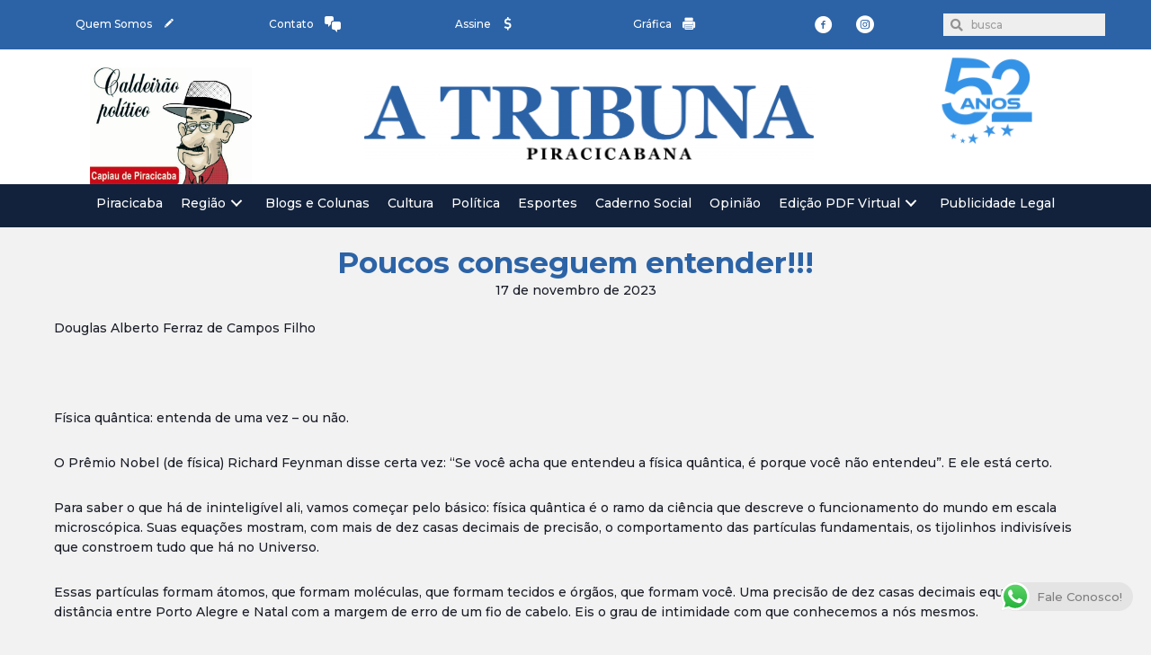

--- FILE ---
content_type: text/html; charset=utf-8
request_url: https://www.google.com/recaptcha/api2/anchor?ar=1&k=6Ld9XMYZAAAAAFkfACFxryL3Ng8YZwkjKMSsqWDC&co=aHR0cHM6Ly93d3cuYXRyaWJ1bmFwaXJhY2ljYWJhbmEuY29tLmJyOjQ0Mw..&hl=pt&v=N67nZn4AqZkNcbeMu4prBgzg&size=normal&anchor-ms=20000&execute-ms=30000&cb=r16xnxvibt5z
body_size: 49635
content:
<!DOCTYPE HTML><html dir="ltr" lang="pt"><head><meta http-equiv="Content-Type" content="text/html; charset=UTF-8">
<meta http-equiv="X-UA-Compatible" content="IE=edge">
<title>reCAPTCHA</title>
<style type="text/css">
/* cyrillic-ext */
@font-face {
  font-family: 'Roboto';
  font-style: normal;
  font-weight: 400;
  font-stretch: 100%;
  src: url(//fonts.gstatic.com/s/roboto/v48/KFO7CnqEu92Fr1ME7kSn66aGLdTylUAMa3GUBHMdazTgWw.woff2) format('woff2');
  unicode-range: U+0460-052F, U+1C80-1C8A, U+20B4, U+2DE0-2DFF, U+A640-A69F, U+FE2E-FE2F;
}
/* cyrillic */
@font-face {
  font-family: 'Roboto';
  font-style: normal;
  font-weight: 400;
  font-stretch: 100%;
  src: url(//fonts.gstatic.com/s/roboto/v48/KFO7CnqEu92Fr1ME7kSn66aGLdTylUAMa3iUBHMdazTgWw.woff2) format('woff2');
  unicode-range: U+0301, U+0400-045F, U+0490-0491, U+04B0-04B1, U+2116;
}
/* greek-ext */
@font-face {
  font-family: 'Roboto';
  font-style: normal;
  font-weight: 400;
  font-stretch: 100%;
  src: url(//fonts.gstatic.com/s/roboto/v48/KFO7CnqEu92Fr1ME7kSn66aGLdTylUAMa3CUBHMdazTgWw.woff2) format('woff2');
  unicode-range: U+1F00-1FFF;
}
/* greek */
@font-face {
  font-family: 'Roboto';
  font-style: normal;
  font-weight: 400;
  font-stretch: 100%;
  src: url(//fonts.gstatic.com/s/roboto/v48/KFO7CnqEu92Fr1ME7kSn66aGLdTylUAMa3-UBHMdazTgWw.woff2) format('woff2');
  unicode-range: U+0370-0377, U+037A-037F, U+0384-038A, U+038C, U+038E-03A1, U+03A3-03FF;
}
/* math */
@font-face {
  font-family: 'Roboto';
  font-style: normal;
  font-weight: 400;
  font-stretch: 100%;
  src: url(//fonts.gstatic.com/s/roboto/v48/KFO7CnqEu92Fr1ME7kSn66aGLdTylUAMawCUBHMdazTgWw.woff2) format('woff2');
  unicode-range: U+0302-0303, U+0305, U+0307-0308, U+0310, U+0312, U+0315, U+031A, U+0326-0327, U+032C, U+032F-0330, U+0332-0333, U+0338, U+033A, U+0346, U+034D, U+0391-03A1, U+03A3-03A9, U+03B1-03C9, U+03D1, U+03D5-03D6, U+03F0-03F1, U+03F4-03F5, U+2016-2017, U+2034-2038, U+203C, U+2040, U+2043, U+2047, U+2050, U+2057, U+205F, U+2070-2071, U+2074-208E, U+2090-209C, U+20D0-20DC, U+20E1, U+20E5-20EF, U+2100-2112, U+2114-2115, U+2117-2121, U+2123-214F, U+2190, U+2192, U+2194-21AE, U+21B0-21E5, U+21F1-21F2, U+21F4-2211, U+2213-2214, U+2216-22FF, U+2308-230B, U+2310, U+2319, U+231C-2321, U+2336-237A, U+237C, U+2395, U+239B-23B7, U+23D0, U+23DC-23E1, U+2474-2475, U+25AF, U+25B3, U+25B7, U+25BD, U+25C1, U+25CA, U+25CC, U+25FB, U+266D-266F, U+27C0-27FF, U+2900-2AFF, U+2B0E-2B11, U+2B30-2B4C, U+2BFE, U+3030, U+FF5B, U+FF5D, U+1D400-1D7FF, U+1EE00-1EEFF;
}
/* symbols */
@font-face {
  font-family: 'Roboto';
  font-style: normal;
  font-weight: 400;
  font-stretch: 100%;
  src: url(//fonts.gstatic.com/s/roboto/v48/KFO7CnqEu92Fr1ME7kSn66aGLdTylUAMaxKUBHMdazTgWw.woff2) format('woff2');
  unicode-range: U+0001-000C, U+000E-001F, U+007F-009F, U+20DD-20E0, U+20E2-20E4, U+2150-218F, U+2190, U+2192, U+2194-2199, U+21AF, U+21E6-21F0, U+21F3, U+2218-2219, U+2299, U+22C4-22C6, U+2300-243F, U+2440-244A, U+2460-24FF, U+25A0-27BF, U+2800-28FF, U+2921-2922, U+2981, U+29BF, U+29EB, U+2B00-2BFF, U+4DC0-4DFF, U+FFF9-FFFB, U+10140-1018E, U+10190-1019C, U+101A0, U+101D0-101FD, U+102E0-102FB, U+10E60-10E7E, U+1D2C0-1D2D3, U+1D2E0-1D37F, U+1F000-1F0FF, U+1F100-1F1AD, U+1F1E6-1F1FF, U+1F30D-1F30F, U+1F315, U+1F31C, U+1F31E, U+1F320-1F32C, U+1F336, U+1F378, U+1F37D, U+1F382, U+1F393-1F39F, U+1F3A7-1F3A8, U+1F3AC-1F3AF, U+1F3C2, U+1F3C4-1F3C6, U+1F3CA-1F3CE, U+1F3D4-1F3E0, U+1F3ED, U+1F3F1-1F3F3, U+1F3F5-1F3F7, U+1F408, U+1F415, U+1F41F, U+1F426, U+1F43F, U+1F441-1F442, U+1F444, U+1F446-1F449, U+1F44C-1F44E, U+1F453, U+1F46A, U+1F47D, U+1F4A3, U+1F4B0, U+1F4B3, U+1F4B9, U+1F4BB, U+1F4BF, U+1F4C8-1F4CB, U+1F4D6, U+1F4DA, U+1F4DF, U+1F4E3-1F4E6, U+1F4EA-1F4ED, U+1F4F7, U+1F4F9-1F4FB, U+1F4FD-1F4FE, U+1F503, U+1F507-1F50B, U+1F50D, U+1F512-1F513, U+1F53E-1F54A, U+1F54F-1F5FA, U+1F610, U+1F650-1F67F, U+1F687, U+1F68D, U+1F691, U+1F694, U+1F698, U+1F6AD, U+1F6B2, U+1F6B9-1F6BA, U+1F6BC, U+1F6C6-1F6CF, U+1F6D3-1F6D7, U+1F6E0-1F6EA, U+1F6F0-1F6F3, U+1F6F7-1F6FC, U+1F700-1F7FF, U+1F800-1F80B, U+1F810-1F847, U+1F850-1F859, U+1F860-1F887, U+1F890-1F8AD, U+1F8B0-1F8BB, U+1F8C0-1F8C1, U+1F900-1F90B, U+1F93B, U+1F946, U+1F984, U+1F996, U+1F9E9, U+1FA00-1FA6F, U+1FA70-1FA7C, U+1FA80-1FA89, U+1FA8F-1FAC6, U+1FACE-1FADC, U+1FADF-1FAE9, U+1FAF0-1FAF8, U+1FB00-1FBFF;
}
/* vietnamese */
@font-face {
  font-family: 'Roboto';
  font-style: normal;
  font-weight: 400;
  font-stretch: 100%;
  src: url(//fonts.gstatic.com/s/roboto/v48/KFO7CnqEu92Fr1ME7kSn66aGLdTylUAMa3OUBHMdazTgWw.woff2) format('woff2');
  unicode-range: U+0102-0103, U+0110-0111, U+0128-0129, U+0168-0169, U+01A0-01A1, U+01AF-01B0, U+0300-0301, U+0303-0304, U+0308-0309, U+0323, U+0329, U+1EA0-1EF9, U+20AB;
}
/* latin-ext */
@font-face {
  font-family: 'Roboto';
  font-style: normal;
  font-weight: 400;
  font-stretch: 100%;
  src: url(//fonts.gstatic.com/s/roboto/v48/KFO7CnqEu92Fr1ME7kSn66aGLdTylUAMa3KUBHMdazTgWw.woff2) format('woff2');
  unicode-range: U+0100-02BA, U+02BD-02C5, U+02C7-02CC, U+02CE-02D7, U+02DD-02FF, U+0304, U+0308, U+0329, U+1D00-1DBF, U+1E00-1E9F, U+1EF2-1EFF, U+2020, U+20A0-20AB, U+20AD-20C0, U+2113, U+2C60-2C7F, U+A720-A7FF;
}
/* latin */
@font-face {
  font-family: 'Roboto';
  font-style: normal;
  font-weight: 400;
  font-stretch: 100%;
  src: url(//fonts.gstatic.com/s/roboto/v48/KFO7CnqEu92Fr1ME7kSn66aGLdTylUAMa3yUBHMdazQ.woff2) format('woff2');
  unicode-range: U+0000-00FF, U+0131, U+0152-0153, U+02BB-02BC, U+02C6, U+02DA, U+02DC, U+0304, U+0308, U+0329, U+2000-206F, U+20AC, U+2122, U+2191, U+2193, U+2212, U+2215, U+FEFF, U+FFFD;
}
/* cyrillic-ext */
@font-face {
  font-family: 'Roboto';
  font-style: normal;
  font-weight: 500;
  font-stretch: 100%;
  src: url(//fonts.gstatic.com/s/roboto/v48/KFO7CnqEu92Fr1ME7kSn66aGLdTylUAMa3GUBHMdazTgWw.woff2) format('woff2');
  unicode-range: U+0460-052F, U+1C80-1C8A, U+20B4, U+2DE0-2DFF, U+A640-A69F, U+FE2E-FE2F;
}
/* cyrillic */
@font-face {
  font-family: 'Roboto';
  font-style: normal;
  font-weight: 500;
  font-stretch: 100%;
  src: url(//fonts.gstatic.com/s/roboto/v48/KFO7CnqEu92Fr1ME7kSn66aGLdTylUAMa3iUBHMdazTgWw.woff2) format('woff2');
  unicode-range: U+0301, U+0400-045F, U+0490-0491, U+04B0-04B1, U+2116;
}
/* greek-ext */
@font-face {
  font-family: 'Roboto';
  font-style: normal;
  font-weight: 500;
  font-stretch: 100%;
  src: url(//fonts.gstatic.com/s/roboto/v48/KFO7CnqEu92Fr1ME7kSn66aGLdTylUAMa3CUBHMdazTgWw.woff2) format('woff2');
  unicode-range: U+1F00-1FFF;
}
/* greek */
@font-face {
  font-family: 'Roboto';
  font-style: normal;
  font-weight: 500;
  font-stretch: 100%;
  src: url(//fonts.gstatic.com/s/roboto/v48/KFO7CnqEu92Fr1ME7kSn66aGLdTylUAMa3-UBHMdazTgWw.woff2) format('woff2');
  unicode-range: U+0370-0377, U+037A-037F, U+0384-038A, U+038C, U+038E-03A1, U+03A3-03FF;
}
/* math */
@font-face {
  font-family: 'Roboto';
  font-style: normal;
  font-weight: 500;
  font-stretch: 100%;
  src: url(//fonts.gstatic.com/s/roboto/v48/KFO7CnqEu92Fr1ME7kSn66aGLdTylUAMawCUBHMdazTgWw.woff2) format('woff2');
  unicode-range: U+0302-0303, U+0305, U+0307-0308, U+0310, U+0312, U+0315, U+031A, U+0326-0327, U+032C, U+032F-0330, U+0332-0333, U+0338, U+033A, U+0346, U+034D, U+0391-03A1, U+03A3-03A9, U+03B1-03C9, U+03D1, U+03D5-03D6, U+03F0-03F1, U+03F4-03F5, U+2016-2017, U+2034-2038, U+203C, U+2040, U+2043, U+2047, U+2050, U+2057, U+205F, U+2070-2071, U+2074-208E, U+2090-209C, U+20D0-20DC, U+20E1, U+20E5-20EF, U+2100-2112, U+2114-2115, U+2117-2121, U+2123-214F, U+2190, U+2192, U+2194-21AE, U+21B0-21E5, U+21F1-21F2, U+21F4-2211, U+2213-2214, U+2216-22FF, U+2308-230B, U+2310, U+2319, U+231C-2321, U+2336-237A, U+237C, U+2395, U+239B-23B7, U+23D0, U+23DC-23E1, U+2474-2475, U+25AF, U+25B3, U+25B7, U+25BD, U+25C1, U+25CA, U+25CC, U+25FB, U+266D-266F, U+27C0-27FF, U+2900-2AFF, U+2B0E-2B11, U+2B30-2B4C, U+2BFE, U+3030, U+FF5B, U+FF5D, U+1D400-1D7FF, U+1EE00-1EEFF;
}
/* symbols */
@font-face {
  font-family: 'Roboto';
  font-style: normal;
  font-weight: 500;
  font-stretch: 100%;
  src: url(//fonts.gstatic.com/s/roboto/v48/KFO7CnqEu92Fr1ME7kSn66aGLdTylUAMaxKUBHMdazTgWw.woff2) format('woff2');
  unicode-range: U+0001-000C, U+000E-001F, U+007F-009F, U+20DD-20E0, U+20E2-20E4, U+2150-218F, U+2190, U+2192, U+2194-2199, U+21AF, U+21E6-21F0, U+21F3, U+2218-2219, U+2299, U+22C4-22C6, U+2300-243F, U+2440-244A, U+2460-24FF, U+25A0-27BF, U+2800-28FF, U+2921-2922, U+2981, U+29BF, U+29EB, U+2B00-2BFF, U+4DC0-4DFF, U+FFF9-FFFB, U+10140-1018E, U+10190-1019C, U+101A0, U+101D0-101FD, U+102E0-102FB, U+10E60-10E7E, U+1D2C0-1D2D3, U+1D2E0-1D37F, U+1F000-1F0FF, U+1F100-1F1AD, U+1F1E6-1F1FF, U+1F30D-1F30F, U+1F315, U+1F31C, U+1F31E, U+1F320-1F32C, U+1F336, U+1F378, U+1F37D, U+1F382, U+1F393-1F39F, U+1F3A7-1F3A8, U+1F3AC-1F3AF, U+1F3C2, U+1F3C4-1F3C6, U+1F3CA-1F3CE, U+1F3D4-1F3E0, U+1F3ED, U+1F3F1-1F3F3, U+1F3F5-1F3F7, U+1F408, U+1F415, U+1F41F, U+1F426, U+1F43F, U+1F441-1F442, U+1F444, U+1F446-1F449, U+1F44C-1F44E, U+1F453, U+1F46A, U+1F47D, U+1F4A3, U+1F4B0, U+1F4B3, U+1F4B9, U+1F4BB, U+1F4BF, U+1F4C8-1F4CB, U+1F4D6, U+1F4DA, U+1F4DF, U+1F4E3-1F4E6, U+1F4EA-1F4ED, U+1F4F7, U+1F4F9-1F4FB, U+1F4FD-1F4FE, U+1F503, U+1F507-1F50B, U+1F50D, U+1F512-1F513, U+1F53E-1F54A, U+1F54F-1F5FA, U+1F610, U+1F650-1F67F, U+1F687, U+1F68D, U+1F691, U+1F694, U+1F698, U+1F6AD, U+1F6B2, U+1F6B9-1F6BA, U+1F6BC, U+1F6C6-1F6CF, U+1F6D3-1F6D7, U+1F6E0-1F6EA, U+1F6F0-1F6F3, U+1F6F7-1F6FC, U+1F700-1F7FF, U+1F800-1F80B, U+1F810-1F847, U+1F850-1F859, U+1F860-1F887, U+1F890-1F8AD, U+1F8B0-1F8BB, U+1F8C0-1F8C1, U+1F900-1F90B, U+1F93B, U+1F946, U+1F984, U+1F996, U+1F9E9, U+1FA00-1FA6F, U+1FA70-1FA7C, U+1FA80-1FA89, U+1FA8F-1FAC6, U+1FACE-1FADC, U+1FADF-1FAE9, U+1FAF0-1FAF8, U+1FB00-1FBFF;
}
/* vietnamese */
@font-face {
  font-family: 'Roboto';
  font-style: normal;
  font-weight: 500;
  font-stretch: 100%;
  src: url(//fonts.gstatic.com/s/roboto/v48/KFO7CnqEu92Fr1ME7kSn66aGLdTylUAMa3OUBHMdazTgWw.woff2) format('woff2');
  unicode-range: U+0102-0103, U+0110-0111, U+0128-0129, U+0168-0169, U+01A0-01A1, U+01AF-01B0, U+0300-0301, U+0303-0304, U+0308-0309, U+0323, U+0329, U+1EA0-1EF9, U+20AB;
}
/* latin-ext */
@font-face {
  font-family: 'Roboto';
  font-style: normal;
  font-weight: 500;
  font-stretch: 100%;
  src: url(//fonts.gstatic.com/s/roboto/v48/KFO7CnqEu92Fr1ME7kSn66aGLdTylUAMa3KUBHMdazTgWw.woff2) format('woff2');
  unicode-range: U+0100-02BA, U+02BD-02C5, U+02C7-02CC, U+02CE-02D7, U+02DD-02FF, U+0304, U+0308, U+0329, U+1D00-1DBF, U+1E00-1E9F, U+1EF2-1EFF, U+2020, U+20A0-20AB, U+20AD-20C0, U+2113, U+2C60-2C7F, U+A720-A7FF;
}
/* latin */
@font-face {
  font-family: 'Roboto';
  font-style: normal;
  font-weight: 500;
  font-stretch: 100%;
  src: url(//fonts.gstatic.com/s/roboto/v48/KFO7CnqEu92Fr1ME7kSn66aGLdTylUAMa3yUBHMdazQ.woff2) format('woff2');
  unicode-range: U+0000-00FF, U+0131, U+0152-0153, U+02BB-02BC, U+02C6, U+02DA, U+02DC, U+0304, U+0308, U+0329, U+2000-206F, U+20AC, U+2122, U+2191, U+2193, U+2212, U+2215, U+FEFF, U+FFFD;
}
/* cyrillic-ext */
@font-face {
  font-family: 'Roboto';
  font-style: normal;
  font-weight: 900;
  font-stretch: 100%;
  src: url(//fonts.gstatic.com/s/roboto/v48/KFO7CnqEu92Fr1ME7kSn66aGLdTylUAMa3GUBHMdazTgWw.woff2) format('woff2');
  unicode-range: U+0460-052F, U+1C80-1C8A, U+20B4, U+2DE0-2DFF, U+A640-A69F, U+FE2E-FE2F;
}
/* cyrillic */
@font-face {
  font-family: 'Roboto';
  font-style: normal;
  font-weight: 900;
  font-stretch: 100%;
  src: url(//fonts.gstatic.com/s/roboto/v48/KFO7CnqEu92Fr1ME7kSn66aGLdTylUAMa3iUBHMdazTgWw.woff2) format('woff2');
  unicode-range: U+0301, U+0400-045F, U+0490-0491, U+04B0-04B1, U+2116;
}
/* greek-ext */
@font-face {
  font-family: 'Roboto';
  font-style: normal;
  font-weight: 900;
  font-stretch: 100%;
  src: url(//fonts.gstatic.com/s/roboto/v48/KFO7CnqEu92Fr1ME7kSn66aGLdTylUAMa3CUBHMdazTgWw.woff2) format('woff2');
  unicode-range: U+1F00-1FFF;
}
/* greek */
@font-face {
  font-family: 'Roboto';
  font-style: normal;
  font-weight: 900;
  font-stretch: 100%;
  src: url(//fonts.gstatic.com/s/roboto/v48/KFO7CnqEu92Fr1ME7kSn66aGLdTylUAMa3-UBHMdazTgWw.woff2) format('woff2');
  unicode-range: U+0370-0377, U+037A-037F, U+0384-038A, U+038C, U+038E-03A1, U+03A3-03FF;
}
/* math */
@font-face {
  font-family: 'Roboto';
  font-style: normal;
  font-weight: 900;
  font-stretch: 100%;
  src: url(//fonts.gstatic.com/s/roboto/v48/KFO7CnqEu92Fr1ME7kSn66aGLdTylUAMawCUBHMdazTgWw.woff2) format('woff2');
  unicode-range: U+0302-0303, U+0305, U+0307-0308, U+0310, U+0312, U+0315, U+031A, U+0326-0327, U+032C, U+032F-0330, U+0332-0333, U+0338, U+033A, U+0346, U+034D, U+0391-03A1, U+03A3-03A9, U+03B1-03C9, U+03D1, U+03D5-03D6, U+03F0-03F1, U+03F4-03F5, U+2016-2017, U+2034-2038, U+203C, U+2040, U+2043, U+2047, U+2050, U+2057, U+205F, U+2070-2071, U+2074-208E, U+2090-209C, U+20D0-20DC, U+20E1, U+20E5-20EF, U+2100-2112, U+2114-2115, U+2117-2121, U+2123-214F, U+2190, U+2192, U+2194-21AE, U+21B0-21E5, U+21F1-21F2, U+21F4-2211, U+2213-2214, U+2216-22FF, U+2308-230B, U+2310, U+2319, U+231C-2321, U+2336-237A, U+237C, U+2395, U+239B-23B7, U+23D0, U+23DC-23E1, U+2474-2475, U+25AF, U+25B3, U+25B7, U+25BD, U+25C1, U+25CA, U+25CC, U+25FB, U+266D-266F, U+27C0-27FF, U+2900-2AFF, U+2B0E-2B11, U+2B30-2B4C, U+2BFE, U+3030, U+FF5B, U+FF5D, U+1D400-1D7FF, U+1EE00-1EEFF;
}
/* symbols */
@font-face {
  font-family: 'Roboto';
  font-style: normal;
  font-weight: 900;
  font-stretch: 100%;
  src: url(//fonts.gstatic.com/s/roboto/v48/KFO7CnqEu92Fr1ME7kSn66aGLdTylUAMaxKUBHMdazTgWw.woff2) format('woff2');
  unicode-range: U+0001-000C, U+000E-001F, U+007F-009F, U+20DD-20E0, U+20E2-20E4, U+2150-218F, U+2190, U+2192, U+2194-2199, U+21AF, U+21E6-21F0, U+21F3, U+2218-2219, U+2299, U+22C4-22C6, U+2300-243F, U+2440-244A, U+2460-24FF, U+25A0-27BF, U+2800-28FF, U+2921-2922, U+2981, U+29BF, U+29EB, U+2B00-2BFF, U+4DC0-4DFF, U+FFF9-FFFB, U+10140-1018E, U+10190-1019C, U+101A0, U+101D0-101FD, U+102E0-102FB, U+10E60-10E7E, U+1D2C0-1D2D3, U+1D2E0-1D37F, U+1F000-1F0FF, U+1F100-1F1AD, U+1F1E6-1F1FF, U+1F30D-1F30F, U+1F315, U+1F31C, U+1F31E, U+1F320-1F32C, U+1F336, U+1F378, U+1F37D, U+1F382, U+1F393-1F39F, U+1F3A7-1F3A8, U+1F3AC-1F3AF, U+1F3C2, U+1F3C4-1F3C6, U+1F3CA-1F3CE, U+1F3D4-1F3E0, U+1F3ED, U+1F3F1-1F3F3, U+1F3F5-1F3F7, U+1F408, U+1F415, U+1F41F, U+1F426, U+1F43F, U+1F441-1F442, U+1F444, U+1F446-1F449, U+1F44C-1F44E, U+1F453, U+1F46A, U+1F47D, U+1F4A3, U+1F4B0, U+1F4B3, U+1F4B9, U+1F4BB, U+1F4BF, U+1F4C8-1F4CB, U+1F4D6, U+1F4DA, U+1F4DF, U+1F4E3-1F4E6, U+1F4EA-1F4ED, U+1F4F7, U+1F4F9-1F4FB, U+1F4FD-1F4FE, U+1F503, U+1F507-1F50B, U+1F50D, U+1F512-1F513, U+1F53E-1F54A, U+1F54F-1F5FA, U+1F610, U+1F650-1F67F, U+1F687, U+1F68D, U+1F691, U+1F694, U+1F698, U+1F6AD, U+1F6B2, U+1F6B9-1F6BA, U+1F6BC, U+1F6C6-1F6CF, U+1F6D3-1F6D7, U+1F6E0-1F6EA, U+1F6F0-1F6F3, U+1F6F7-1F6FC, U+1F700-1F7FF, U+1F800-1F80B, U+1F810-1F847, U+1F850-1F859, U+1F860-1F887, U+1F890-1F8AD, U+1F8B0-1F8BB, U+1F8C0-1F8C1, U+1F900-1F90B, U+1F93B, U+1F946, U+1F984, U+1F996, U+1F9E9, U+1FA00-1FA6F, U+1FA70-1FA7C, U+1FA80-1FA89, U+1FA8F-1FAC6, U+1FACE-1FADC, U+1FADF-1FAE9, U+1FAF0-1FAF8, U+1FB00-1FBFF;
}
/* vietnamese */
@font-face {
  font-family: 'Roboto';
  font-style: normal;
  font-weight: 900;
  font-stretch: 100%;
  src: url(//fonts.gstatic.com/s/roboto/v48/KFO7CnqEu92Fr1ME7kSn66aGLdTylUAMa3OUBHMdazTgWw.woff2) format('woff2');
  unicode-range: U+0102-0103, U+0110-0111, U+0128-0129, U+0168-0169, U+01A0-01A1, U+01AF-01B0, U+0300-0301, U+0303-0304, U+0308-0309, U+0323, U+0329, U+1EA0-1EF9, U+20AB;
}
/* latin-ext */
@font-face {
  font-family: 'Roboto';
  font-style: normal;
  font-weight: 900;
  font-stretch: 100%;
  src: url(//fonts.gstatic.com/s/roboto/v48/KFO7CnqEu92Fr1ME7kSn66aGLdTylUAMa3KUBHMdazTgWw.woff2) format('woff2');
  unicode-range: U+0100-02BA, U+02BD-02C5, U+02C7-02CC, U+02CE-02D7, U+02DD-02FF, U+0304, U+0308, U+0329, U+1D00-1DBF, U+1E00-1E9F, U+1EF2-1EFF, U+2020, U+20A0-20AB, U+20AD-20C0, U+2113, U+2C60-2C7F, U+A720-A7FF;
}
/* latin */
@font-face {
  font-family: 'Roboto';
  font-style: normal;
  font-weight: 900;
  font-stretch: 100%;
  src: url(//fonts.gstatic.com/s/roboto/v48/KFO7CnqEu92Fr1ME7kSn66aGLdTylUAMa3yUBHMdazQ.woff2) format('woff2');
  unicode-range: U+0000-00FF, U+0131, U+0152-0153, U+02BB-02BC, U+02C6, U+02DA, U+02DC, U+0304, U+0308, U+0329, U+2000-206F, U+20AC, U+2122, U+2191, U+2193, U+2212, U+2215, U+FEFF, U+FFFD;
}

</style>
<link rel="stylesheet" type="text/css" href="https://www.gstatic.com/recaptcha/releases/N67nZn4AqZkNcbeMu4prBgzg/styles__ltr.css">
<script nonce="H0Z3H_7107Cc9VoLjFEe-Q" type="text/javascript">window['__recaptcha_api'] = 'https://www.google.com/recaptcha/api2/';</script>
<script type="text/javascript" src="https://www.gstatic.com/recaptcha/releases/N67nZn4AqZkNcbeMu4prBgzg/recaptcha__pt.js" nonce="H0Z3H_7107Cc9VoLjFEe-Q">
      
    </script></head>
<body><div id="rc-anchor-alert" class="rc-anchor-alert"></div>
<input type="hidden" id="recaptcha-token" value="[base64]">
<script type="text/javascript" nonce="H0Z3H_7107Cc9VoLjFEe-Q">
      recaptcha.anchor.Main.init("[\x22ainput\x22,[\x22bgdata\x22,\x22\x22,\[base64]/[base64]/[base64]/[base64]/[base64]/UltsKytdPUU6KEU8MjA0OD9SW2wrK109RT4+NnwxOTI6KChFJjY0NTEyKT09NTUyOTYmJk0rMTxjLmxlbmd0aCYmKGMuY2hhckNvZGVBdChNKzEpJjY0NTEyKT09NTYzMjA/[base64]/[base64]/[base64]/[base64]/[base64]/[base64]/[base64]\x22,\[base64]\\u003d\x22,\x22wqlMwr1mwoFkw4R5fsKnJRvCoMOMw7zCucKBSHhHwoNTWDtgw5vDvnPCkVIrTsOvCkPDqkzDp8KKwp7DjhgTw4DCgsKzw68kUMKFwr/DjinDgk7DjCMuwrTDvU3Dp28EM8O1DsK7wrLDuz3DjgHDg8Kfwq8ewq9PCsOJw4wGw7sYdMKKwqgDJMOmWmBZA8O2PMOPSQ57w4sJwrbChsO8wqRrwpLCtCvDpSV2cRzCtC/DgMK2w5p8wpvDnB/Cki0ywqfCkcKdw6DCkzYNwoLDq3jCjcKzf8K4w6nDjcKrwpvDmEI4wqhHwp3CpcOyBcKIwpbClSA8AzRtRsKGwrNSThQuwphVWMK/w7HCsMOFGRXDncOwcsKKU8KpI1Ugwq7CucKuelPCocKTImbCpsKib8KcwqA8aDbCvsK5wobDosOeRsK/w60Iw453CDMON1FLw7jCq8OzQ0JNE8O0w47ClsOmwrB7wonDhnRzMcK6w6Z/ITnCmMKtw7XDp1/DpgnDpcK8w6dfUDdpw4U9w73DjcK2w5xbwozDgQMBwozCjsO2Dkd5wrRTw7cNw4QCwr8hCsOVw41qYkQnFWjCm1YUIHM4wp7CgVFmBkvDgQjDq8KuKMO2QVrChXp/[base64]/[base64]/CrRDDlsKaw7HCtiUeR8KASGMyWsOmVcOdwpnDksOTw78Ew77CusOSbFPDknR/wpzDh1N5YcK2wqZywrrCuR3Cg0RVTwMnw7bDpcOQw4dmwrE0w4nDjMK5IDbDosK3wpAlwp0XPMOBYzHCtsOnwrfCoMOVwr7Dr2gmw6XDjD8uwqAZYzbCv8OhGxRcVioSJcOIRsOWAGRaOcKuw7TDhXhuwrsBDlfDgVtmw77CoVvDi8KYIyB7w6nCl3FSwqXCqj1/fXfDpBHDmzHCnsOuwovDsMO9cHjDpy/Ds8O6KB11w7nCumxSwpE0YMKpM8OXbz5WwodvWMKdIEQTwq0Uw57CnsKrNcO6chjCiTzCoWfDm0LDp8Ogw4DDjcO5w6JHN8OXHBhrfA4HOT/CvGrCqwrCp37Du3A4MMK6T8K9w7TCrhPDj1fDpcK4HT3DpsKlB8O1w4rDusKCf8OPKMKCw782BEEIw6fDt1jCjcOkw6LCigXCjk7DvRlww7HCmcOewqYsUMKQw4LCojPDqsO5EwbDucOSwp04dRVnP8KWYFN+w5N/c8O/wpfCvsOODcKvw6DDgcKhwoDCqiQ/wqFBwqAtw7/[base64]/DrsKnw4DDgTlXKGRLYyvCmMKzYcOvU8Krw7bDpMKFwrN1UcOMNsOGw4vDmMOSwq/[base64]/wpzCnFksYz4cwr/DnGzCr3cJwpI1wqDDisKTFsKAwpQNw7xLbcOEw4hcwpM4w6jDjFbCvMKuw5J1Bw5Xw6hRGTvDqWjDokV5Aydfw5BmMUx0wqEXLsOecMKlwpTDmELDm8Klwq/[base64]/[base64]/[base64]/w6oIwoTCkDpNwpJUPR51Dj54LsKCOcKJwqBUwp/Dh8KJwqN5AcKowoxrKcOWw48weg9fwrBsw7PDvsOZJMOTw63DgsOfw5bChcOOf2oCLArCsxZRNMKIwrzDiwjDiD3DsivCj8OuwrkILjrDrVHCpsO2O8OMw7Vtw7AmwqfDvcKZwpxCAyDCiR0dL30kwovDh8KXE8OSwpjChyRSwo0vPCbDssO4VsK5bMKkeMOQw4/[base64]/Cnx3DvhrDicORED3CpMOMYlXCjsKydUnCtcOLcl0vflRGw6zDpDUywoglw6VKw70Cw7JsRDPCrU4WI8Ofw4nCj8OLasKzQU3Dt3kdw6gCwovCpMOqdVZcw5bDo8KSFETDpMKhw6XClm7Do8KLwr4UFcKqw5FhVyPDtcKLwr/DkD7CjwrDs8KVCFXCnMKDeHzDj8Ogw5JgwrrDnTMHwrTDqm3CpT/DvMO2w5rDgnEKw4nDjsKyworCgVLCksKpw5vDgsOva8K0MhRRPMOOR25xa15lw6ZPw4DDkDPCs2HDvsO3DQbDuzbCiMOKTMKJwoHCp8Kzw40qw7HDqnDCjWN1amsfw7PDrB/Dl8Opw7XCjMKZVsOjw7keGDt/wp01AHQHF2NqQsOrPR/CoMKRby0Yw4oxwo7DhsK1ccKZbTTCoztNw7MlB1zCky8xdsOXw7DDjk/DkHdIQsO5UAVxw43Do2YGw4UeEcK3wrrCr8OEOcO8w53Cl03DiTRdw6k3wr/Di8Oow65JHMKZw4/[base64]/Cs8K9VjPDrsKwwp0yW8OfwoR7w6U6w4rChsO2IcKveW1BXsKTQR/Cv8KcdWFZw6o1wrpvZMOtUcKRaT4Tw7sTw77CosODfjXDoMKQwrDDr3F7BcKDPn44I8OWDjHCvcO9ecKjQcKyJ3TDmCrCrMKnRFEkUQl0wqwPWC11w4XDgybCkQTDoQ/CsgRCFMOvWVgDw4R+wqXDpMKrw67DoMKPThpzw7rDvDR0w7cIbhdzehrCgTrCun/CmcOUwoIkw7bDvMOewrhiQRA4fsOkw7PCtijDsTvCpsOGZcKuwrfCp0LCo8KhH8KBw7EEPxl5TsKawrYPGwnCpsK/UcKSw7nCo1o/[base64]/KwHDkcKdw7lrw7oVYDHCnjvCosKpwq7CqMKHworDucKBwp7CsnrDlh48NyXCmBNyw4XDrsO3F20SMCRNw6jCjsOgw4w1S8OWQsOpMj0pw4vDksKPw5rDjsK/HD7CmsK2wp9Qw5vCgwpsAsKUw7l0WRjDt8ObHMO/O2fCn04vcWkQTMOzZcK4woIHKsO2wo7Djx5vw5fDv8KBw7/[base64]/DgsKawooGwrFaOsKRIMO0SW3Cmy/[base64]/Dv8KcQEPCicOnTzfCvMK7U8OXQsOjwrkow5BJwpFFwqvDnRzCusOXdsKZw6LDow7DgwolUwrCs3oXeW/[base64]/DlGcBwrsWwqvDmcO9I09oWsOLOXjDh1jCg1pvUCVEwpZxwrvDmQ3CpiDCiml3woTDq1PDjX8awrAQwpzClQrDgcK7w6waM0sbbMKsw6nDv8OQw7fDi8OdwoTCnWAhb8K6w6d5w6jDlsK6MkNBwqLDj2waZMKuw7rCj8OFJ8OPw7AzLMKOOsKTcS1/w4QbHsOQwp7Ds03CjsKSQjcVdWEdwqrCjk1ywqzDgkNNQcK0wrxnccOAw4DCjHXDmMOew6/Dmn96DgLDrsK6cX3Cm2hVBSfDgMK8wq/DrcOtw6nCgBDCnsKiBDTCkMK+wrwcw4nDqEBwwphdOcO8I8Kkw6nDhcO/[base64]/ChAjCkMKNw7Uowpdzwo5JI1wPewlXwoXCkRDCqiBkVBRjw4osdBEgEcODD3NLw7AbEyUOwqcsdsKZa8KFZGfDvmHDjMOTw4bDu0PCs8ODbBQkM2bCl8Klw5LDi8K5ZcOjfsOUwqrCj2PDucKGLGPCvsOmK8Ogwr7DgMO1agzClgXCpWLDqsOyccOpTsO/dMOyw40FMsOwwq3CrcO8WSXCsB4jw63CvEo7wqp0w4DDosKSw4ImM8O0wrnDv1fDlk7DusKCJh5OJMKow7rCscOFMnNZwpHCvcKfw4s7AcOQw6TCoGUJwq7ChFYewqnCii98wpUKLsOjw646w4F4VsOjOmHCpC5bVMKbwpjDkcOdw7fCk8OIw7BhTALCmcOQwq/CvgxJfcOew6dgQ8OnwoZFVMKHw6HDmw4+w6JswozCkQREf8OowpbDrcO8NsKUwrLDl8K4UsOCwpbClQVRW0koQzLCucOfw7B+FMOUHxpyw47Dj2DDsT7DmV4hS8OBw5ZZcMKwwpZ3w4/[base64]/CsMOdwo5kQAlvwo7CtFUFw7TClMKvLsOwwpA5wrVGwr1Ww453wpjDoUrCunbDohHDvRzCrhZwYsOyCcKMLFrDriTDsj8iOcKNwo7CnMKgwqAwVMO+GcOhwp7CrcKSCkbDscOLwpBpwo5cw5LDrcK2dUDCt8O7AcOyw6/Dh8KgwqwZw6EMGxrCg8KBIGbDm0rDtGkdVGpKIcOmw6XCom5ZFljCvMO7C8ObY8O8GjVtUx84UxbCtETClMKHw5rCkMOIwoVTw7jDmDvClgHCu0HDt8OCw57DjcOvwrw1w4sQDhNqQ1Z8w7HDgUvDnS3CliTCvsOQNyFheU9owoQKwppaSsKaw7l9Y0nCvsK/w5TCj8KTb8OacMKyw67Ck8OlwqrDsz/CncO9w7vDuMKWOUQYwpHChMOzwozCmABkw6/DkcK1w53Cimcow4IDBMKHXzLCrsKbw5ghfcOJCHTDjHtyD3hXS8OXw6l8ECXDsUTCpXpwIFtJWxTDocK1w53CpHDCkzwnUQA7woAoClQVwoPCmMKBwottw5pRw7bDnMKQwrsGw6ZBw7zDow3DqQ3CiMKVw7TDlDPCkkzDpsO3wqVywrl/wpd8JsOqwo7CtylUWMK1w5cjcsOlHcOabMKhVwRwK8KJO8ODbmM7cXBFw6xHw4TDkFgbcsOhK2ILwppSFlzCgzfDpMOowoACw6LCr8OowqfDkGPComIxwp4zOsOOw6p3w5XDosKeCcKFw7PCkDwkw5VJP8OTw4h9bXpJwrHDgcODGMKew6lFHQrCocOIUMK/w73CpMOtw5V+C8OHwrTCnMKRU8OnbEbDisKswrLChiXCjiTCjMO4w77Cs8OdScKHwqPCqcOcKVnCh2fDsTPDhcOfwql7wrTCigQhw5BRwpMWN8KyworCpifCqMKLG8KsMT9EMMKdG0/CtsKeE39LFcKdM8KDw7McwpnCqDh6WMO/wqQsdAXDsMKnw7jDvMKSwrkuw6bDhh8wb8K9wo5mYWzCqcKfG8Kkw6DDgsOjesKUZ8KnwpQSVX87wo3DqjAjYsOYwo/DrA8ZcMKwwpV0wqBeA3Y2wpV3eBs+wrtnwqgJUQBHw5TDvsOuwr0wwrovKDrDpMOBGBfDg8KvDsOkwpjDghQPQMOkwo9FwoEyw6hTwp8jCE/DlirDqcK9IcOaw6QVbsKMwoDCuMOawqwJwo0KUhgQwoDDpsOULRF6TCHCqcOlw6o7w60ueSMGwrbCqMO3wo3DnWDDkMOzwrcLcsOBWl5SMAVQwp7Dq3/CoMOoXMKuwqYtw4Njw5drC2fDmWIqB05oIgjDgiTCocOYwrh4w5nCu8KVY8OVw4Q2w5zCiAXDpS7DnwosYmwiK8OuMWJQwoHCnXNuOsOkw71cchvDgHt3w5hOw61pLC/Dsj40w7/DscKYwp5xKMKDw51XLD7DjHRgIF1/wq/[base64]/CnnICw7ogw40fw7VlwpHCszbDkB8Hw7bDlCXChMKtTAIcwp5Fw64Rw7Y8WcKSwqISRcK0wrPCpcKoWsKjQB99w6rCiMK1EgF+JF3CpsKpw7zCtibDlzLCoMKfIhjDjcOQw6rChi8HacOkwoUPbUM4UMOkw4LDizPDikkrw5cITMK7ERpdw7/CocO0QXljWCjDg8OJT3jCoHHCgMK1asOLBD84wppPV8KCwqzCsRVLCcODE8KIGHHCucOkwrR3w4bDjn/[base64]/[base64]/[base64]/wptTw5hiM8O+wqR7wpx+w7oNLsKmw7fCgMOQUXs5w58hw7/Di8OOHsKIw6TCscKXw4RjwovDmsOlwrHCq8OYSwA0wpIswroQPE1yw5hINcOzIsOgwqxHwr1Bwp7Ci8KIwp4CK8Ktwr/Cr8OJJEXDvcKoUT9Xw7xGAF3Dg8O8DcKiw7HCoMKawrnDmGIKw63ChcKPwpANw47DuDDClsO+wrTCgMKNwqc1GiDCjmlfa8KkdMK1dcKQHMOkXcOTw7RaE1rCp8KvL8O9GAE0L8Krw5BIwr/[base64]/DqEpyccK3JmLDksOxwowewrbCvFnDql92w5dTdSbDqMKsA8Obw7vDmiVyZAp2AcKYaMKsID/CrsOPTcKbw6UcBMKtwqkMYsOQwqBSQU3Dr8Klw4zCg8O/wqc5Xz8Xw5rCglRpCmTCun4vwrcvw6PDqXhww7A3NR4HwqR+wr7ChsKOw7vCknNwwr4NSsKXw7MtRcK3w6HDu8O1fsK5w74qTmQXw6nCp8OmdQvCn8K3w4FTw4XDh2EOwrNld8K/worClcKOIMKUNBHChwdHdlHDiMKPE2PDi2zDvsK7wq3Dj8OZw79VaivCj3HCsVABwqc6T8OaEMKuBh3CrMKWwrtZwrFEUxbCpVvCr8O6ShRoBhoeKVPCgsK8wo8pw7fCgcONw58mWn9wbBhNIMKnM8Ofwp5/a8KUwroPwpJgwrrDpUDDkknDkMKKaj4pw4fCo3R0w6DDuMOAwo9Uwr8CNMKqwqZ0A8KcwrhAw7TDucONRsKww67DkcOKSMK/[base64]/UmzDsigwEUrCqsKEBU/DgzzCn1HCmno7w6xLXhTCtcOGacKNwoXCtMKGw5HDlhF6dcKjRzvCscOhw7XCiw/CqQHCjMOfRcOsY8K4w5ADwonCjRVGOHhqw6RmwollIGpObll7w4opw6BXw5XDp3MgPlrDncKEw55Xw6o/[base64]/Dn8KZXXHDlX1rFUnDnnTDq8KrBy5aKG7Cj0hSw5gkworDmcOawofDgCfDq8ODDMKkw4rCnSJ8wpTDt2jCugI4WQrCoiJ2w7ArIMO/wr42w65aw6sGw7QGwq0VNsKVw4osw7jDgSQjPSDCuMKiZcOdfsOKw441ZsOQfQnDvHk+wpnDijPCqm1LwpIcw40hOR8/LQPDgTXDhMONGcODWR/[base64]/Dp8KNwr/DnU8WacKYBsOuw6IwOiTDi8OAwq4zSsKXTsOHClHCjsKHw4p7MGhoQy/CpDLDvcKmGjzDoBxcw5/[base64]/DlsKEwrTDuMOdLMO4wpIfB8K5w63DpMOVwrjDtGsoUzHDgEcBwp/Cs0XDjzsxwpQIOsOjwqPDvsO4w5DCrcOwMXnDpgw1w73Dl8O5McK2w7w1w5rCnEXDmwDCnm7Dk38YVsOKbVjDog9Vw7zDuFIEw6tsw6k4HH/[base64]/a8Kiw6DCqMOEcznCscO5woPCmMK6NAbDocOWwoPDpUPCkXzCvMOQGkd6F8K/[base64]/CksOrAlnDvhTCnU3CkMKYDVnCp8O9ODLCoSnCsUZZJMOUwqzCtmrDm3ExBh/DvW3Ds8KkwpMZBm4mb8OLGsKnwqrCosOHCyfDqDzCiMOHGcOfwrjDksK0YkjCj33DjSNvwqHDr8OQH8OrcRZqf2rCv8K/EsOkB8KhXF/Cg8KfBsKZZQ/CqjnDpcO+R8KewrN2worCncOIw6vDogkLM3TDv08GwrXCuMKCbMKiwpbDgzLCv8KowpjDpsKLHnTCpMOmInc9w7QRJEDCvMOUwrzDmMKIFQJ7wr8Vw7nDjgJjw6kDLE/CsiFpw6HDrFLDnBnDlMKEXTPDkcO+wqHDjMK9w5czBQxVw6gZMcOVa8OiK2vClsKEwqPCg8OKP8O2wrsLR8Ouw5jCp8Oww5YyDMKWdcOHSj/Ch8O1wq8rwpJTwpzDsQHCl8OHw4jCqyPDl8KWwqzCpMKyB8O5d3RCwq/CgBIGY8KPwpbDj8Kiw6nCosOZasKjw5vDlMKSOcOgwp7Dg8KSwpHDlG4wK0d2w4XCkTvCtEYow6QnJS5Vwoc+b8KZwpQkwpLDoMKwDsKKIiFhS3/CmcOQF0V9dsKzwqoeBcOew5/DuX47N8KKZsOWw5/DqCPCv8Ojw4heWsOgw7TDlVQuwpPCt8Ouw6UrAD5dLsOddC3Ct2gvwp4MwrPCvWrCqj3Do8Kqw6FewqvDpEzCgsKRw4PCtjjDgsKZS8OPw4tPdW7Ct8Khc2c4w6F8w4zCg8Kzw6rDtcOsWsK3wp9cewTDr8OWbMKJJ8OfTcOzwqnCuSrCicKxw63ChXFFLgkmwqBOVS/Cj8K0A1FNAHJ4w5ZJw6jCgsO8NG3CnMO3EmLDiMOzw6XCvnbDrsKbUcKDS8KWwqd5wokpwo/DpyvCo23DtsKRwqR9eFVnGMKUwoPDn1fDr8KHKgjDkk0YwqPCuMOHwqgewpbCpsOWwoLDihLDmCgDUWPChyYJD8KVfMOXw6QwfcOfSMOhN108wrfCgMOHfQ3CqcKhwqVle3HDvMKqw64owosVA8O+L8KrQSPCp1A/[base64]/[base64]/Cs8KVSsOSwosjwobDvsOkwqjCgcOzw67DrsO+E8K0VkLDvsKERlcSw7vDiinCi8KiOMKdwqtGw5PChsOJw7h8wqzCiGknI8OJw4RNO14mcEQQTFAPVMOUwp92VQPDv2PCjBAWNU7CtsOcw5ljZHc9wo0mSGVzLRYmw7Mlw48yw5lZwqDDvwTCl0TCtQLDuB/Ctko/[base64]/[base64]/CpsK7GBnCjGxaYxjChybDnsK8PhTCo2oiw6fCocK3w4zCpBfDkkxqw6/CtcOmw6UVw7rCh8OhXcO5C8OYwprCkcOHDD0yDxzCksORPsOMw5QOIMKmH0zDpcOMBcKjNB7Dt1bCncOFw4/[base64]/wpxHwpdHMQPDvFx7OmwPw5jDvcOjL8K2dXnDj8OfwpRJw6LDn8OKAcKKwqgow6QuYGcCwqsMMWzCiWjCnQPDgy/[base64]/EsKSwqoyM0IwOGd+DQ3DvsKUwqcnDsKNw7E7RsKKeXXDjgXDj8Kgw6bDolwLwrzDoFByR8KOw5fDgwI4RMOQJ1bDtMKSwq7CtMKfA8O/Q8OtwqHCkDLDrC1PIhPDj8OjOcKmwrrDvhHDlsK4w6kZwrbCtUjChxLCkcOZSsOxw4Eee8OKw6HDrMOWw71fwqvDhWvCtRhMcz4wMHoeZsOAT3PCl37DicOOwqTCnsOUw6Yjw47DoSdCwpt2wrXDqsKfczcZGMKge8ObHcOYwr/[base64]/DqEV0w68pHAXDtjXCu3DCsXlBPVM8QMOjw7twKcKnMRDDjcOlwpPCtsO1YsK2QcKhwr3DpQrCn8OfL0Q5w73DrQrDi8KKVsOyK8OOw4rDiMK/[base64]/DpsK7woTDpiRHw6kAUHfCncO2woZBWVY/[base64]/G8KGw6rCqj3DkcKJwrwPASbCqWHCnsO/wp1zClJ5woc4VFLCpRfCu8OSUiEHwrvDrg0oPnQuTGhmbxPDrRlDw5Eiw7pbc8K5w5ZsecO8X8Kkw5R2w5E1dgFNw4rDi2w9w6F2BcOYw7s8woDDk0vDog4EY8Oow5tvwqYLeMKVwqTDswbDtBHDgcKiw7DDtmRpbTNewofDjgA5w5fCvwzCiHPCskw/woB0Z8KQw7wfwplGw5owBsOjw6/DnsKXw4hsfWzDucOwCwMDOcKFe8O+BCDDssObD8KlC2pfIsKIS0rCpMOEw7rDv8OUNyTDusO2w5DDtsKYCD0ewq/Ci2XCmkAxw6xlJMO3w6kzwp8bXMOWwqXDhArDiyYVwoHCocKtIzfDs8ODw6ACAcOwMBPDiR3Dq8Obw5fDtj7CmcOAUjnCmB/DoSUxL8KEw78bw4xgw5U2wolTwrsmRVBrH0BvbsK4w4TDusKufFjCkF/Cj8Okw7FOwqfClcKPFAbCs1wPf8ObCcOGA3HDmD0sFsOBBzjCl2HDl3wGwrpkUkrDgQh6w5ARZT3CskTDu8KWQDbDtU3DsETCl8ONFXAmCUIXwoFmwqoVwptTZRddw43CoMKdw67DhRg/w6Ikwp/DvMO2w7YCw7HDvsO9W18vwrZXWjZ/wo3CljA5esOGwpHDvXBlUxLDsmRiwoLCu05ow6fDusOxejVEeBDDkCTCmBEQchxYw4cjw4YqCcKaw53CjsKjG146woZYcD/Cu8Ogwokcwo95woLCh17CisKWKRjCpRtLScKmTzPDgG0/WsK3w6NEKXl3AsOww6BuM8KCOcOlGVZdNHzCisOXR8O/[base64]/[base64]/ClT8BdsO3wrzCk8KSGArDjUwsHMOBBXdXw4/DkMOoe1rDgl45VMKow7xJP1tPQV7Do8KDw6xcYMOaLnvDrDPDuMKdw4t1wowgwrnDkF7DrWgRwoXCsMK/wopwF8KAccOVBg7CisK9Jlkfw6AVfkwgEVbCmcOmw7YFSEMHF8KywrTDk1jDssKuwr4gw7ECw7fDkcKuDBozf8OyexLCrAjDtMOow4RgJGHCksKVZ2/DhsKfwr0Kw40pw5h/InDCrcO9cMOMBMKkZ38EwqzDonEkHz/Djg9mAsKiUElSwrnChMKJM1HDnsK2GcKNwp3CuMOqN8KmwrcfworDr8KOc8ONw4jCscOMQcK+OFXCvD7ClTouU8Khw53DpsO/w4t+w6AQM8K4w4V9JhLDmQVME8O3HMKTeUwIwqBHUMOoUcK1wqHDjsKQwoVRNSbCkMOrw7/DnzXDg27DlcOQGsOlwqrDoGvClmvDt0rCiS9kwrUTb8OVw7/CqMOzw5k6wp/DjcK/[base64]/[base64]/[base64]/F8KyWhnCtsOtw6fDkcO9BcOyNV4oEH9Fwo3ChXI1w6nDmHLCl3s2wpjCvcOow7PDsTXDiMODXnUIRcKnw6DCn0RXwq3Cp8O/woXDusOFHBfDkTsYMz5zUibDkG7Dh3nDmgUdwqsTwrvDh8O7XBoCw4nDg8KIwqQCfGjDmcKHQcKxF8K3O8OkwrNBER4jw5R3wrDDnU3Dl8OaK8Kww4TCrMOMw7zDkgBOMEVwwpdXIsKLw74hDQ/DgDbCpcOBw5jDucKfw7nCkcKqNnvCscK/wr7ClUfCksOCHUXCkMOmwrLDlnbCvjg0wroRw6DDrsOOflpCE3nCisO8wpbCmsKyYMOMV8O5GcOoeMKDNcOSVhnDp1NbPMKgwqvDvcKPwojCt0kzFMOCwrTDv8O6XVEKwobDucKjY1bDpnRaDyjCsHk9dMOXIG/[base64]/Dt8O5DCg3woHDr8ObEcOefizDgsKNQTTCosKRwplrw6FtwrHDmcKOY39RCMOIfxvCnG18JMKTFk3CpsKmw78/QGzDmBjCkTzCiUnDkR4Qwo1cwo/DvSfCkyJCNcO7QzF+w4bCssKqbUvCgCLCicOqw5I7w7ofw5QMbiLCuhzDlsKhw5p/wpkGeHQiwpMbNcO7EsOkYMOtwrVKw7HDqxQTw47DusKuQBzClcKow59pwr3CssKaBcOTbgfCrjrCggbCvGDCrzPDvmlrwpVpwp7Dp8ODw6I7wqcXAMOdTR8Bw6zDvsOsw73Co051w6ZCwp/Ds8OYw6tJRWPDrcKNZ8OWw7gYw4jCmMO8H8K+MXQ7w7wQI1k2w4fDuGnDgxTCisKQw5EwLGHDkcKFLcOgwoxRInDDmcKsOcKBw7PCl8OyVsKfM2AHU8KZdxAywrnDvMOQH8K4wrkGKsKrQGgPRwMLwop5PsOnw4HCl0DCvgrDngwswoTCs8OEw5TChMORH8KffxF/w6UQw7NOXcKHwoh7ewlBw5tmTks2McOOw5PCkcOvWsOQwoXDqjzDogXDugbCtCAKdMK3w5kdwrQKw7hVwrJ9wrbDoCvDgkYsPjpSahDDksORTcOud1PCgcKPw5RvGysQJMOEwrU7IXkZwr0LJsO2w5lEHS/CgjTClsKhw4cRQ8K7A8KSwrnClMKpw75lSMKfCMOKJcKywqQSZsOvRjceDcOrKzTDscO3w61wEsO/[base64]/DmsKgw7/[base64]/CgcKFbSnCkMO+ScKfwoQgw5jDtyU2wpJVND48wqHDvj/[base64]/CmHkGR8O3fcObSx8Vw7PDjE5qwpBoLcKWY8KtKhTDum0lKcKWw7LCuhLCrsKWZsKPTywuR2Rpw6VhBFnCtW0LwoXDj0jCnwxeMC3Dhj7Dj8OHw4g4w4jDqcK5d8OpRDpmacOcwrYCGWzDucKQEcKhwqHCm15LEMOLw64jPsOtw4UiLBJOwpFrwrjDjGVZFsOEw6/DtsOdBsKUw7MxwqRWw7x2w5RwdAYuwr/Dt8Oof3DCqy4obsO2PMKgOMKBw7QvU0HDsMOpwp/[base64]/MD5swpXDkMKoQGlcwr8QwqVjw70AFcOCecO7w7LCr8KpwrXCg8O9w5INwq/DvAEKwonDgy3CpcKrfBvChkLCrcORMMOGezYxw6Yhw6ZzB1TCowRewoYyw7prFSgtXsOdXsOODsODTMOfwqZ0wovCiMO4ICHCi2d9wphTOMKvw5bDv29kW2fDjRrDiGJYw7XClh4jb8OLZxzCqUfCkRBXSibDocOkw6xXSMK0JMO4wrRSwpcuwqE7I3R2wqXDrMK/woTClGwZwr/DtlcKNBxmPcO0worCs33CsBUuw7TDiBMTW3gXB8OrNXrCkcKSwrXCjMKEQX3DpzwqPMKVwpkddV/CmcKOwrB6CFAuScOVw5nDnAPDu8OUwqYJdRDCh0RNw7VRwppAQMOLGwzDqn7DksO+wpgXw5BSBTzDmsKua0TDicO5wqvCmsKTPnVSDMKXw7PDk2AJVmk/wokfAmPDnlHCmSdeWMOvw7Mfw7LCvXPDrQfCiDjDkkLCvyjDr8KeesKTfwUVw40COhdkw4www5YOCsK/PwwtdmI7BS0kwo/Cii7Dux/[base64]/CjsOgO8OFMsK+AsO4wrl2I3vCniwYdFzDo8KgLwdFHcKnwqNMwo8Va8Khw5Jzw4gPwqAJXMKhZ8KYw5U6CRZ9wo11wpPCqMKsasObRUDChMOGwoMmw5/Ds8KqccOsw6fDo8OGwo8mw7LCi8O/P0vDqGoUwq3DisKbRWE+VsKZHhDDqsKcw7khw7PDgsOnw40mwpTDtyxJw5FIw6c3wq0ZMQ3CjzfDrEXCpGzDhMOANX/CnndjWMKcaifCiMO5w5o3B0I8UUgEGcOSw4fDrsKhGk/[base64]/DvHpnP8OCw4wxDhrDrg4Rw5RSw6bChcO7w45yX3PDhhfChRBUw5/DhD9/wqTCn1Jkw5PCvkd7w63CgA4twpcjw4MswrYTw7ZXw6I4LsK9w6/Cv0XCpsOfC8KKYMKTwrzCpD9AfTUHSMKbw7nCoMOXDcKJwrd5woEfMwlpwoTCn3sdw7nCjiZBw7TCmVpWw5w1wqvDhwo+wp8Iw6LCvMKJXFnDuiQIXsOXTcKxwoPCkcOAQgUHZsOBw43DnRDClMK+worDrsK+acOvDXcdGjo7w6jDvmxhw4/DhsOXwrBfwqYfwojCrTjDhcOtBcKpwrVcajEuJMOZwoErwpvCi8OTwpdkJ8KXAMODbzHDjsK2w5XChCnDo8KieMOpXsOFF0pBakEGwohywoIUw4/DgUPCtjkQV8KvNm7CsFQvSsK9wr/DhRYxwpnChQc+dmbCpwjDgWt0wrE/BsO8MjpIw5VZFgt6w73DqTTDncKfw68OcsKGX8O1OcOiw755AcOZw6vDh8OyIsOfw4PCvMOhE3fDgcKDw4seGXvCpWzDpgddT8O8W2Ugw5jCtkLCrMOxFy/[base64]/Kw/Cm3hxMsO4wqY8AsOYwogpAcKfw5lRwpJ5LMOtwpbDk8KoexwJw5vDpsKhKTfDuEfChMOsD3/DritRP1BJw7jCj3PCgTjDuxcmQk3Dj3TCmU5sXjxpw4TDlMOHbGbDuFtbMC9se8OOwobDgXFdw7AHw6k1w7QFwqDCocKiaSbCjMKOw4gsw4LDnBAvw61xRw8CHBXDuDXCnQIfw7opX8OVNAorw77CjMOWwo/DgBwPHsKEw4dMV30IwqbCu8Otwp/DhcODwprCtsOxw4bCpMKqUXcywrzCmS4mfArDpcO+OcOTw4bCk8Oew5VPw63DucKjw6DDncKPLDnCmANUwozCryPDsB7DvcK2w4lJUsKPCsOAM0rDilQXwpTDhMK/wo11w4jCjsK1wqTDrxIgL8KUw6HCpsOtw7E8BsO+US7Ck8OCNH/DpsKQc8OlfB1UB3Vkw75jak5/[base64]/CuVbClEXCgsKjLxVzwqFGEk/CiMOHw6nCvHfDlEPDnMOBDgtPwokFw4N3YBsIfVIbcTN/G8KhFcObJ8KjwqzCm3bCmcKSw5FNbQFdBEDDk1E4w63DqcOMw7HCok9RwqHDmgtEw7PCqABQw70cZsKiwpp2IsKSw7QpTQosw4DDnEhTBE8NSsKQwq5uQwwKHsKVVyrDv8O6CFnCi8K9EsKFCGLDmsOIw5l1G8KHw4ZDwqjDi3BKw47CuGbDiG/CgcKow5vCizRIIsOAw4woKRzClMOrVDc9w5E+WMOjCz8/[base64]/DosKowrVgUTByw6cMFMOkw4TDk8O8WlQuwrpVYMOfwp9fAWJiw7RjTkHCssO6YzHDnjAhf8Oyw6nCisOtw6bCu8Ogw5l1worDvMKcwq8Vwo/DjsOjwp3Dp8OSWRg/w6vCjsOiw5LDuiMQZwhvw5HDsMOTGn/[base64]/Cm8KGBS7DqsOdCW5HUWFUKsKrwrHDqUXCi8Oow5DDsl7DhsOrej7DmQ4QwqBhw7Zwwo3Ck8KWw5pQGcKJdyHCnzTClzfCmATDp3A7w4fDssOWOjROw64Je8OTwrMpfcOvfGZmVcORLMOcTcOrwq/CjETChHcqL8OaBQzDoMKuwq7DuDpEwpY+GMOSFsKcw53DkUQvw7/DoloFw7XCpMKXw7PDpcKlwqzDng7DhjcEwo3DjDLDoMKXOEVCw6TDjMKMfXDCkcKMwoYABWPCvWHCnMKmw7HDiSt/w7DCrRTCpMKyw6NRwpBEw5TDrh8TOsKUw7XDlX55G8OYWMK8JhDDjMKvSS/CrMKsw642w5kzPQXCn8OXwqw+FsK/[base64]/DtjHDm8KOw4bCpk4owrzDpVXDjcKUIwodAR7DksOcYHvDkcKDwqMow4LCk0Mpw7Fzw7/DjDbCvMO/w6TClcOIHsO4IMOiKMOQKcKRw4VLYsOgw4HDh01ETcOgE8OaZMOrGcOeAh/CpMKZw6IBVj7Dkn/Du8KXwpDDiB87w75iwr3DskXCsXhywpLDmcK8w4zChE1cw71tBMKaCsOew4VmUcKXOh8Aw43CozTDlcKdwqobLcK/Bgg6wo0xwrwmLQfDkyE0w4M/w61pw5nCvn3CvGhnw5fDiTc3C3DCqVBkwqrCiGTDj0HDh8O6f0YCw4TCgy/DkDPDp8Kow5PCjMOGwqllwoUMRmHDk2c+w53ChMK3V8K+woXDj8K5w6UjAcOeQMKqwoNsw74IWzE4RBnDsMOHwonDtQbClWTCqBPDskEiRn0RagTCu8O/akx7w6DCocK6w6Z4K8OxwpxUSDHCu0Asw5XCmMO2w73DpE5cSDnCtV56wpocM8O7wr/Cg3HDkMOXw4wzwp4Lw61HwoMAwrnDmsOaw7rDsMO8I8KIw7Fjw7HDpAhRecOdKsKvw7DCt8KlwpfDo8OWfcKZwqvDvHVywpk7wrVidgjDtVfDmhpCexkMw7NxN8O3P8KOw49RAcKDAsKIfS4qw5jCl8Kpw6HCknXCsxnDu1p/w5QNwoFnwr7Dkghqwq7DhRoTD8OGwphyw4zDtsKGw4Zvw5F/[base64]/CtsK/w5oHXRtGw6XCm8KpwpUQwobDmkPDvzfDn0Q2w6nCs8K5w5/DlsKEw5/[base64]/Dr8KVcMOmwoV7DMKUXsKWam9vf8OZPTgowpJ4w50ZbcKxU8ODwqbCpibCogwdRcOmwrDDjD4FesK/F8OTdXgJw7LDm8ObDHfDusKHw65kXTLDnMKfw7VTdsKTYhbDpEV1woJ5wqTDjcOYRcO7wofCjMKewpLCpF9hw4jCqMKWGWjDhsOIw4BKC8KGMB8cIMK0fMOWw4bCsUQPNsOGQsOdw6/CvAHCpcO8fcO1Ii/CicKOIsKDw5A9TztcRcKdPcO/w57ClsK0wq9DUMKte8Oqw75Ww4jDq8K3MmrDkT4Wwo1XCU5tw47DnSPCicOhYUB0wqUPDXDDr8OxwrnCicOXw7DCncOnwoDCtysOwpLCrnDCoMKOwqwcXS3DtsOCwpHCj8O1wrthwq/[base64]/w73CnQNIKMKTw7zDmsK9woMcwqDDsA0tVsKMU04RFcOpw547A8OlVMOwDFjCnVFJOcOyejPDncO5AXXDt8Ktw7vDocOXSMOOw57ClGbDnsOUwqbDhAfDt2TCqMO2LsOIw69uQzt+wqosUBAwwojCgcOMw6zDncKfw4HDhMK7wqV3TsOaw53Cr8OZw544CQPDn2QqKmM/w48ew6trwpbCk3PDlWUrEC3Dp8OhfE7CgA/DtcK+NjnClsKHw6fCicKFJFp8JCFrHsKZwpE/[base64]/[base64]/[base64]/CucKYw4HDk8ObwrTCoGvCkcO3DDPCoCIfRkdbwrnDmMOUOsObHcKuLGfCsMKCw40XcMKjIWNDVsK0ScKEQB3CjE/[base64]/DkynCgCfDk1t5w6zDqMK0WsODw5TDnMKKwp7Do8Kbwp/CtsKPw7/DtcO1Pm5QbWVywqDDjjVkccKLE8OjKMK+wpQSwqLDgyFzwqkuwr5TwosyUWgxw6Y1UHMpN8KVI8OfZmcvwqXDiMOmw6jDpD5IdMOCciPCtMOGNcK7Rk/CisKDwoAPEMO5EMKLw5oec8OJUMKWw6stw7tpw63Do8OEw4DDiBLDv8Khw4BResK3O8KafMKSSX7DqsOaTANzchQBw5xvwrTDvcOSwocYwoTCvwk2w5LCncObwpPDhcOywp/[base64]/DtcKhw5oGD0LCpg\\u003d\\u003d\x22],null,[\x22conf\x22,null,\x226Ld9XMYZAAAAAFkfACFxryL3Ng8YZwkjKMSsqWDC\x22,0,null,null,null,1,[16,21,125,63,73,95,87,41,43,42,83,102,105,109,121],[7059694,696],0,null,null,null,null,0,null,0,1,700,1,null,0,\[base64]/76lBhnEnQkZnOKMAhnM8xEZ\x22,0,1,null,null,1,null,0,0,null,null,null,0],\x22https://www.atribunapiracicabana.com.br:443\x22,null,[1,1,1],null,null,null,0,3600,[\x22https://www.google.com/intl/pt/policies/privacy/\x22,\x22https://www.google.com/intl/pt/policies/terms/\x22],\x229Loo+zZxS0L49g8NRxSD+gR2xHhU57JMmmKew4QhMNA\\u003d\x22,0,0,null,1,1769547427946,0,0,[94,255],null,[134,150,107,206,33],\x22RC--Rt53Y4WhH-AqQ\x22,null,null,null,null,null,\x220dAFcWeA5DiZvMrxWe0JfbY6J1lvSRk4vb3X_fQAD5oXJmEkpuuN_vJXNayKPPHFTIIjB2iOXJEuKS37Pjgi-WqIarPP3lSFeNiw\x22,1769630227771]");
    </script></body></html>